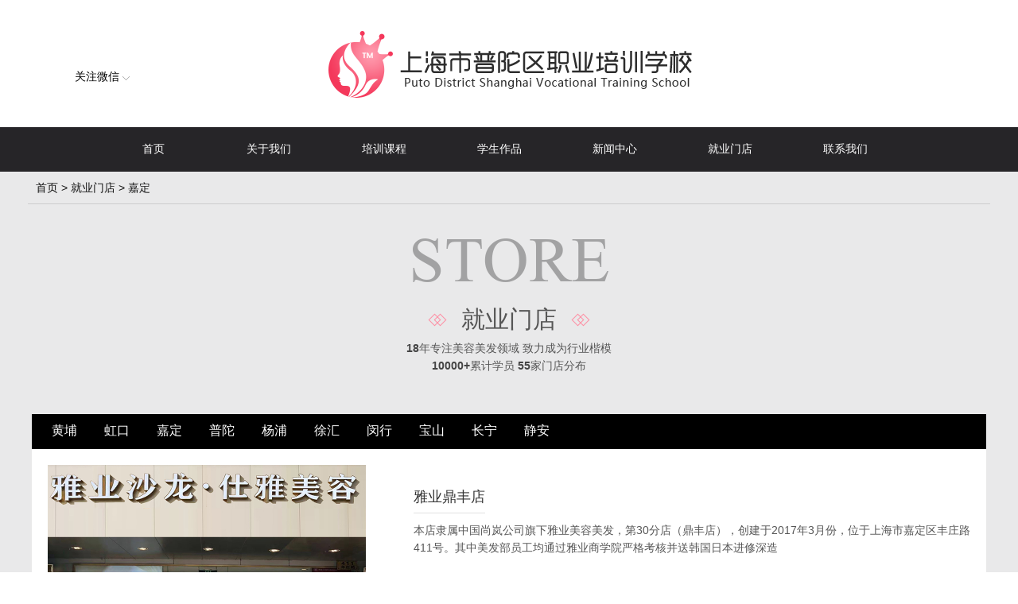

--- FILE ---
content_type: text/html
request_url: https://www.yayeschool.com/store/jiading/
body_size: 5238
content:
<!DOCTYPE html>
<html lang="en">

<head>
  <meta charset="UTF-8">
  <meta name="viewport" content="width=device-width, initial-scale=1.0">
  <title>嘉定</title>
  <meta name="keywords" content="" />
<link rel="shortcut icon" href="/skin/default/images/favicon.ico" mce_href="/skin/default/images/favicon.ico" type="image/x-icon" >
  <meta name="description" content="" />
  <meta http-equiv="X-UA-Compatible" content="IE=edge">
  <link rel="stylesheet" href="/skin/default/style/style.css">
  <link href="https://cdn.bootcdn.net/ajax/libs/Swiper/5.4.5/css/swiper.min.css" rel="stylesheet">
</head>

<body>
  
<!-- 页头 -->
  <header id="header">
    <div class="logo"><a href="/"><img src="/skin/default/images/logo.png" alt=""></a></div>
    <div class="header-link">
     <!-- <a href="">证书查询</a> -->
      <a href="#" class="wechat-btn">关注微信 <span></span>
        <div class="wechat-pic">
          <img src="/skin/default/images/wechat.png">
        </div>
      </a>
    </div>
  </header>
  <div id="nav">
    <ul class="nav-ul">
      <li>
        <a href="/">首页</a>
      </li>
<li class="menu"><a href="/about/">关于我们</a>
 
        <ul class="sub">
       
       <li><a href="/teachers/" title="师资力量">师资力量</a></li>
       
       <li><a href="/students/" title="优秀学员">优秀学员</a></li>
       
       <li><a href="/study/" title="学习环境">学习环境</a></li>
       
       <li><a href="/work/" title="工作环境">工作环境</a></li>
       
        </ul>
        <span></span>
 
</li><li class="menu"><a href="/course/">培训课程</a>
 
        <ul class="sub">
       
       <li><a href="/course/meirong/" title="美容培训">美容培训</a></li>
       
       <li><a href="/course/meifa/" title="美发培训">美发培训</a></li>
       
        </ul>
        <span></span>
 
</li><li class="menu"><a href="/works/">学生作品</a>
 
        <ul class="sub">
       
       <li><a href="/works/meifa/" title="美发作品">美发作品</a></li>
       
       <li><a href="/works/meirong/" title="美容作品">美容作品</a></li>
       
       <li><a href="/works/huazhuang/" title="化妆作品">化妆作品</a></li>
       
       <li><a href="/works/meijia/" title="美甲作品">美甲作品</a></li>
       
        </ul>
        <span></span>
 
</li><li class="menu"><a href="/news/">新闻中心</a>
 
        <ul class="sub">
       
       <li><a href="/news/hangye/" title="行业新闻">行业新闻</a></li>
       
       <li><a href="/news/xuexiao/" title="学校新闻">学校新闻</a></li>
       
        </ul>
        <span></span>
 
</li><li class="menu"><a href="/store/">就业门店</a>
 
        <ul class="sub">
       
       <li><a href="/store/jingan/" title="静安">静安</a></li>
       
       <li><a href="/store/changning/" title="长宁">长宁</a></li>
       
       <li><a href="/store/baoshan/" title="宝山">宝山</a></li>
       
       <li><a href="/store/minhang/" title="闵行">闵行</a></li>
       
       <li><a href="/store/xuhui/" title="徐汇">徐汇</a></li>
       
       <li><a href="/store/yangpu/" title="杨浦">杨浦</a></li>
       
       <li><a href="/store/putuo/" title="普陀">普陀</a></li>
       
       <li><a href="/store/jiading/" title="嘉定">嘉定</a></li>
       
       <li><a href="/store/hongkou/" title="虹口">虹口</a></li>
       
       <li><a href="/store/huangpu/" title="黄埔">黄埔</a></li>
       
        </ul>
        <span></span>
 
</li><li class=""><a href="/contact/">联系我们</a>
 
</li>    </ul>
  </div>


  <div class="news-bg">
    <div class="page-nav w1200">
      <a href="/">首页</a>&nbsp;>&nbsp;<a href="/store/">就业门店</a>&nbsp;>&nbsp;<a href="/store/jiading/">嘉定</a>
    </div>
    <div class="news-title m30">
      <span>STORE</span>
      <p>就业门店</p>
      <div><b>18</b>年专注美容美发领域 致力成为行业楷模<br>
        <b>10000+</b>累计学员
        <b>55</b>家门店分布</div>
    </div>
    <div class="store-nav w1200">
      <ul>
                        <li><a href="/store/huangpu" >黄埔</a></li>
                        <li><a href="/store/hongkou" >虹口</a></li>
                        <li><a href="/store/jiading" >嘉定</a></li>
                        <li><a href="/store/putuo" >普陀</a></li>
                        <li><a href="/store/yangpu" >杨浦</a></li>
                        <li><a href="/store/xuhui" >徐汇</a></li>
                        <li><a href="/store/minhang" >闵行</a></li>
                        <li><a href="/store/baoshan" >宝山</a></li>
                        <li><a href="/store/changning" >长宁</a></li>
                        <li><a href="/store/jingan" >静安</a></li>
                  </ul>
    </div>


    <div class="store-list w1200">

      
              <dl>
        <dt>
          <a href="/store/52.html" class="img">
            <img src="/d/file/p/2023/02-15/6947792a2b7853e53a7d8ad4b4b91a58.jpg" alt="/store/52.html">
          </a>
        </dt>
        <dd>
          <h4>
            雅业鼎丰店
          </h4>
          <p class="des"> 本店隶属中国尚岚公司旗下雅业美容美发，第30分店（鼎丰店），创建于2017年3月份，位于上海市嘉定区丰庄路411号。其中美发部员工均通过雅业商学院严格考核并送韩国日本进修深造</p>
          <div class="contact">
          <p>地址：<b>上海市丰庄路411号</b></p>
        </div>
          <a href="/store/52.html">查看地图</a>
        </dd>
      </dl>
        <!--list.var2-->
        <!--list.var3-->
        <!--list.var4-->
        <!--list.var5-->
        



    </div>

    <div class="page-list">
    

    </div>
    <div class="index-title m30">
      <h2>新闻中心</h2>
      <span>news</span>
    </div>

    <div class="zt-news-list w1200 m40">
      <ul class="clearfix">
                <li>
          <a href="/news/297.html" class="img">
            <img src="/d/file/p/2025/06-21/b755f7685506becaaed1012696f40bf6.jpg" alt="美容培训学费全解析：如何选择高性价比课程？">
          </a>
          <div class="clearfix">
            <a href="/news/297.html" class="text-black">美容培训学费全解析：如何选择高性</a>
            <p>
                 随着美容行业蓬勃发展，越来越多人选择通过专业培训进入这一领域。然而，面对市场上琳琅满目的课...
            </p>
          </div>
        </li>
                <li>
          <a href="/news/190.html" class="img">
            <img src="/d/file/p/2024/01-27/5a85a60ac2065233b84637b61b106aa2.jpg" alt="美容美发培训职业学校：打造专业技能与职业发展的完美结合">
          </a>
          <div class="clearfix">
            <a href="/news/190.html" class="text-black">美容美发培训职业学校：打造专业技</a>
            <p>
                  美容美发行业正日益受到追捧，越来越多的人选择将其作为自己的职业发展方向。在这个竞争激烈...
            </p>
          </div>
        </li>
                <li>
          <a href="/news/130.html" class="img">
            <img src="/d/file/p/2022/09-03/a15d8a7a269e6a0ce6af2a9783986370.jpg" alt="上海学美容护肤的学校">
          </a>
          <div class="clearfix">
            <a href="/news/130.html" class="text-black">上海学美容护肤的学校</a>
            <p>
               美容师培训学校哪家好呢？如果稍微了解一下就能发现，在全国各地都分布着各种美容护肤学校。而且一...
            </p>
          </div>
        </li>
                <li>
          <a href="/news/163.html" class="img">
            <img src="/d/file/p/2023/07-22/4b06e489a6850abd3e967ad8e0dada55.jpg" alt="专业美容化妆培训学校">
          </a>
          <div class="clearfix">
            <a href="/news/163.html" class="text-black">专业美容化妆培训学校</a>
            <p>
                  美容师培训学校哪家好呢？随着中国的经济实力越来越强。很多人步入了中产阶级。人们的消费观念...
            </p>
          </div>
        </li>
                <li>
          <a href="/news/314.html" class="img">
            <img src="/d/file/p/2025/10-30/43141b529615b3153fd586911a04ce71.jpg" alt="专业美容教育：探寻变美之路的优质起点">
          </a>
          <div class="clearfix">
            <a href="/news/314.html" class="text-black">专业美容教育：探寻变美之路的优质</a>
            <p>
               在颜值经济蓬勃发展的当下，美容行业已成为许多人追求职业梦想的热门领域。当“有专业的美容培训...
            </p>
          </div>
        </li>
                <li>
          <a href="/news/230.html" class="img">
            <img src="/d/file/p/2024/02-27/bdb0c717b00d0fc53f1b4f63af44eb81.jpg" alt="专业理发培训学校：打造发型师新星的摇篮">
          </a>
          <div class="clearfix">
            <a href="/news/230.html" class="text-black">专业理发培训学校：打造发型师新星</a>
            <p>
              在当今社会，个性发型早已成为时尚的代名词，而拥有一名优秀技艺的发型师更是备受瞩目。专业理发培训...
            </p>
          </div>
        </li>
                <li>
          <a href="/news/186.html" class="img">
            <img src="/d/file/p/2023/12-29/4fc83552db850d5e22f6a3e9e899c580.jpg" alt="正规美容养生培训学校哪家好">
          </a>
          <div class="clearfix">
            <a href="/news/186.html" class="text-black">正规美容养生培训学校哪家好</a>
            <p>
               中国目前的美容师培训学校有很多，但是鱼龙混杂。想找到一家靠谱的美容培训学校还是很不容易的。...
            </p>
          </div>
        </li>
                <li>
          <a href="/news/242.html" class="img">
            <img src="/d/file/p/2024/05-12/152df8187aaab955d34d045014466d70.jpg" alt="美容美发职业技能培训学校，专业打造你的时尚之路">
          </a>
          <div class="clearfix">
            <a href="/news/242.html" class="text-black">美容美发职业技能培训学校，专业打</a>
            <p>
              美容美发职业技能培训学校，在当今的时尚行业中扮演着重要的角色。以其独特的教育理念和专业化的培...
            </p>
          </div>
        </li>
                <li>
          <a href="/news/148.html" class="img">
            <img src="/d/file/p/2023/06-17/11b0069816481425fada58b5bcf0d3a2.jpg" alt="知名美容培训机构哪家好">
          </a>
          <div class="clearfix">
            <a href="/news/148.html" class="text-black">知名美容培训机构哪家好</a>
            <p>
               美容师培训学校哪家好呢？好的美容美发培训学校不单纯老师好就行。还需要有好的办学机制。好的美...
            </p>
          </div>
        </li>
              </ul>
    </div>
    <div class="h50"></div>
  </div>



    <div id="footer">
    <div class="w1200 clearfix">
      <div class="nav-map fl clearfix">
        <dl>
          <dt><a href="/about ">关于我们</a></dt>
          <dd>
                        <a href="/work" title="工作环境" target="_blank">工作环境</a>
                        <a href="/study" title="学习环境" target="_blank">学习环境</a>
                        <a href="/students" title="优秀学员" target="_blank">优秀学员</a>
                        <a href="/teachers" title="师资力量" target="_blank">师资力量</a>
                      </dd>
        </dl>
        <dl>
          <dt><a href="/course ">培训课程</a></dt>
          <dd>
                        <a href="/course/meifa" title="美发培训" target="_blank">美发培训</a>
                        <a href="/course/meirong" title="美容培训" target="_blank">美容培训</a>
                      </dd>
        </dl>
        <dl>
          <dt><a href="/works ">学生作品</a></dt>
          <dd>
                        <a href="/works/meijia" title="美甲作品" target="_blank">美甲作品</a>
                        <a href="/works/huazhuang" title="化妆作品" target="_blank">化妆作品</a>
                        <a href="/works/meirong" title="美容作品" target="_blank">美容作品</a>
                        <a href="/works/meifa" title="美发作品" target="_blank">美发作品</a>
                      </dd>
        </dl>
        <dl>
          <dt><a href="/store ">就业门店</a></dt>
          <dd>
                        <a class="fl" href="/store/huangpu" title="黄埔" target="_blank">黄埔</a>
                        <a class="fl" href="/store/hongkou" title="虹口" target="_blank">虹口</a>
                        <a class="fl" href="/store/jiading" title="嘉定" target="_blank">嘉定</a>
                        <a class="fl" href="/store/putuo" title="普陀" target="_blank">普陀</a>
                        <a class="fl" href="/store/yangpu" title="杨浦" target="_blank">杨浦</a>
                        <a class="fl" href="/store/xuhui" title="徐汇" target="_blank">徐汇</a>
                        <a class="fl" href="/store/minhang" title="闵行" target="_blank">闵行</a>
                        <a class="fl" href="/store/baoshan" title="宝山" target="_blank">宝山</a>
                        <a class="fl" href="/store/changning" title="长宁" target="_blank">长宁</a>
                        <a class="fl" href="/store/jingan" title="静安" target="_blank">静安</a>
                      </dd>
        </dl>
        <dl>
          <dt><a href="/news ">新闻中心</a></dt>
          <dd>
                        <a href="/news/xuexiao" title="学校新闻" target="_blank">学校新闻</a>
                        <a href="/news/hangye" title="行业新闻" target="_blank">行业新闻</a>
                      </dd>
        </dl>
        <dl>
          <dt><a href="/contact ">联系我们</a></dt>
        </dl>
      </div>
      <div class="footer-contact fr">
        <span></span>
        <p>咨询电话：<b>021-63637130</b></p>
      </div>
      <div class="footer-wechat">
          <dl class="clearfix">
            <dt>
              <img src="/skin/default/images/wechat.png" alt="">
            </dt>
            <dd>
              <span>扫一扫</span>
               <p>
                关注官方微信<br/>
                掌握更多动态
               </p>
            </dd>
          </dl>
      </div>
    </div>
    <div class="footer-state">
      Copyright © 2022 上海市普陀区职业培训学校 本站文字及图片内容版权归上海市普陀区职业培训学校，任何单位及个人未经许可，不得擅自转载使用　版权所有 <a href="https://beian.miit.gov.cn/" target="_blank"  rel="noreferrer">沪ICP备16015407号-1</a>
<a href="https://beian.mps.gov.cn/#/query/webSearch?code=31010702009117" target="_blank"  rel="noreferrer"><img src="/skin/default/images/wj.png" style="width:12px;"/>  沪公网安备31010702009117</a>

    </div>
  </div>

<div class="mid-swt" style="display:none;">
   <div class="close"></div>
   <a href="javascript:void(0);" onclick="swt();" class="btn"></a>
</div>

<script src="/skin/default/js/jquery.min.js"></script>

<script language="javascript" src="https://pft.zoosnet.net/JS/LsJS.aspx?siteid=PFT78141345&float=1&lng=cn"></script>
  <script>


        window.onload = function(){
            let isOpen = true;

            function swtOpen(time){
                setTimeout(() => {
                    $(".mid-swt").show();
                }, time);
            }

            $(".mid-swt .close").click(function(){
                $(".mid-swt").hide();
                if(isOpen){
                    swtOpen(15000);
                    isOpen = false;
                }

            })
            swtOpen(6000);
        }



function swt(){

   window.open("https://pft.zoosnet.net/LR/Chatpre.aspx?id=PFT78141345&lng=cn");
}



    $("#nav .nav-ul li").hover(function(){
        $(this).addClass('active').find(".sub").show();
    },function(){
      $(this).removeClass("active").find(".sub").hide();
    })




var _hmt = _hmt || [];
(function() {
  var hm = document.createElement("script");
  hm.src = "https://hm.baidu.com/hm.js?31bee7134cb57e5540f74ecd9d46d3d8";
  var s = document.getElementsByTagName("script")[0]; 
  s.parentNode.insertBefore(hm, s);
})();



  </script>

</body>

</html>

--- FILE ---
content_type: text/css
request_url: https://www.yayeschool.com/skin/default/style/style.css
body_size: 7103
content:
*{margin:0;padding:0;}
body,div,ul,ol,dl,dt,dd,li,dl,h1,h2,h3,h4
{margin:0;padding:0;font-style:normal;font:14px/22px"Microsoft YaHei", Arial,Helvetica,sans-serif}
ol,ul,li{list-style:none;}
img{border:0;vertical-align:middle;}
body{color:#000000;background:#FFF;}
.clear{clear:both;height:1px;width:100%;overflow:hidden;margin-top:-1px;}
.clearfix:after{clear:both;height: 0;display: block;content: ""}
.clearfix{zoom: 1;}
a{color:#000;text-decoration:none;}
a:hover{color:#111;text-decoration:none;}
.w1200{margin:0 auto;width:1200px;}
.m50{margin-top:50px !important;}
.m20{margin-top:20px !important;}
.m30{margin-top:30px !important;}
.m40{margin-top:40px !important;}
.bg1{background:#f1f1f1;}
.fl{float: left;}
.fr{float: right;}
.h50{height:50px;}
.text-black{color:#000 !important;}
@font-face {
    font-family: 'FontTimes';
    src: url('../fonts/times.woff?v=4.7.0') format('woff');
  }

.relative{position: relative;}
.absolute{position: absolute;}
.img img{
    cursor: pointer;
    transition: all 0.6s;
  }
.img img:hover{
    transform: scale(1.2);
  }

#header{height:160px;background:#FFF;width:1200px;margin:0 auto;position: relative;}
#header .logo{width:466px;margin: 0 auto;padding-top:37px;}
#header .header-link{position: absolute;left:54px;top:89px;font-size:14px;line-height:14px;}
#header .header-link .wechat-btn{position: relative;}
#header .header-link .wechat-btn span{display:inline-block;width:9px;height:5px;background:url(../images/arrow-icon.png) no-repeat;}
#header .header-link .wechat-btn:hover span{background-position-y:-5px;}
#header .header-link .wechat-btn .wechat-pic{position: absolute;display:none;z-index:10;}
#header .header-link .wechat-btn:hover .wechat-pic{display:block;}

#nav{height:56px;background:#262528;}
#nav .nav-ul{width:1040px;margin:0 auto;position: relative;z-index:9;height:56px;}
#nav .nav-ul a{color:#FFF;line-height:54px;display:block;border-bottom:2px solid #262528;}
#nav .nav-ul a:hover{border-bottom:2px solid #FFF;color:#dab567;}
#nav .nav-ul li{width:145px;text-align:center;float:left;position: relative;}
#nav .nav-ul li .sub{background:#262528;display:none;position: absolute;top:56px;left:0;}
#nav .nav-ul li .sub li{float:none;}
#nav .nav-ul li .sub a{height:40px;line-height:40px;border-bottom:1px solid rgb(56, 57, 58)}
#nav .nav-ul li .sub a:hover{border-bottom:1px solid #ccc;}



.index-box1{width:1205px;margin:0 auto;}
.index-box1 ul li{width:300px;float: left;border:1px solid #e1e1e1;border-left:none;}
.index-box1 ul li.first{border-left:1px solid #e1e1e1;}
.index-box1 ul li .title{width:260px;margin:10px auto 0 auto;font-size:20px;}
.index-box1 ul li .pic{width:260px;margin:10px auto;}
.index-box1 ul li .title a{display:block;float:right;width:41px;height:11px;background:url(../images/more-icon.png) no-repeat;margin-top:6px;}
.swiper-container-banner span.swiper-pagination-bullet{background:#dab567;}
.index-box1 ul li .pic p{color:#bfbfbf;font-size:12px;margin-top:8px;}
.index-box1 ul li .pic a{display:block;width:260px;height:149px;overflow: hidden;}
.index-box1 ul li .pic a img{display:block;width:100%;}
.index-video{height:660px;}

.index-title{padding-top:30px;text-align:center;color:#000}
.index-title h2{font-size:32px;}
.index-title span{font-size:14px;padding-top:20px;display:block;text-transform: uppercase;font-family:FontTimes;}


.index-video-box{width:1200px;height:479px;background:url(../images/index-p2.jpg) no-repeat;margin:40px auto;position: relative;}
.index-video-pay{width:89px;height:105px;position: absolute;top:50%;margin-top:-52px;left:50%;margin-left:-44px;opacity:.5;cursor: pointer;}
.index-video-pay:hover{animation: opacity1 1s 1 forwards;}
.index-video .text{position: absolute;width:98%;left:0;bottom:0;padding:1%; color:#FFF;opacity:.9;}
.index-video .text a{color:#dab567;}


@keyframes opacity1
{
100% {opacity:1;}
}


.videos{ display:none; border: 1px solid #080808; position:fixed; left:50%; top:50%; margin-left:-420px; margin-top:-210px; z-index:100; width:840px; height:400px; }
.vclose { position:absolute;right:1%; top:1%; border-radius:100%; cursor: pointer; }

/* 热门课程 */


.index-course-box ul{position: relative;height:510px;}
.index-course-box ul li{position: absolute;}
.index-course-box ul li a{position: relative;width:100%;height:100%;display:block;}
.index-course-box ul li a::before{content: "";width:100%;height:100%;position: absolute;top:0;left:0;top:0;background:rgba(000, 000, 000, .3);opacity:0;}
.index-course-box ul li a p{position: absolute;top:20px;left:20px;font-size:20px;color:#FFF;}
.index-course-box ul li a span{display:block; position: absolute;top:50px;left:20px;font-size:14px;color:#dab567;opacity:0;}
.index-course-box ul li a:hover::before,.index-course-box ul li a:hover span{animation: opacity1 1s 1 forwards;}
.index-course-box ul li.c1{width:395px;height:255px;}
.index-course-box ul li.c2{width:395px;height:255px;top:255px;}
.index-course-box ul li.c3{width:401px;height:170px;top:0;left:395px;}
.index-course-box ul li.c4{width:401px;height:170px;top:170px;left:395px;}
.index-course-box ul li.c5{width:401px;height:170px;top:340px;left:395px;}
.index-course-box ul li.c6{width:401px;height:170px;top:0;right:3px;}
.index-course-box ul li.c7{width:401px;height:170px;top:170px;right:3px;}
.index-course-box ul li.c8{width:401px;height:170px;top:340px;right:3px;}

.index-store{height:820px;background:url(../images/index-store.jpg) no-repeat center 0;position: relative;}
.index-store .text{position: absolute;top:479px;left:50%;margin-left:-580px;font-size:40px;line-height:60px;color:#FFF;}
.index-store .text a{color:#FFF;padding:0 15px 0 10px;}
.index-store .text a:hover{color:#dab567;}

.swiper-container-works .swiper-slide{width:257px;}
.swiper-container-works{
  --swiper-theme-color: #ff6600;/* 设置Swiper风格 */
  --swiper-navigation-color: #FFF;/* 单独设置按钮颜色 */
  --swiper-navigation-size: 30px;/* 设置按钮大小 */
}
.index-news .index-news-one{width:558px;height:518px;background:#f1f1f1;}
.index-news .index-news-one div.img{width:558px;height:346px;overflow: hidden;}
.index-news .index-news-one a{display:block;position: relative;}
.index-news .index-news-one a img{display:block;width:100%;}

.index-news .index-news-one div.text{padding:10px;}
.index-news .index-news-one div.text h3{font-size:20px;padding-top:10px;}
.index-news .index-news-one div.text p{font-size:14px;}
.index-news .index-news-list{width:630px;}
.index-news .index-news-list ul li{float: left;width:303px;margin-right:12px;}
.index-news .index-news-list ul li .img{display:block;width:303px;height:188px;overflow: hidden;}
.index-news .index-news-list ul li .img img{display:block;width:100%;min-height:188px;}
.index-news .index-news-list ul li div span{float: left;width:80px;display:block;height:56px;line-height:56px;font-size:26px;color:#c5c5c5;}
.index-news .index-news-list ul li div p{float: right;width:222px;text-align:justify;color:#777;margin-top:8px;}


.index-brand ul li{width:98px;text-align:center;float: left;margin:0 20px;}
.index-brand ul li p{font-size:13px;color:#888;}


#footer{height:384px;background:#414044;}
#footer .w1200{position: relative;}
.nav-map{margin:34px 0 0 50px;height:280px;}
.nav-map a{color:#999;}
.nav-map a:hover{color:#f1f1f1;}
.nav-map dl{float: left;width:100px;}
.nav-map dl dt{font-size:18px;font-weight:600;margin-bottom:15px;}
.nav-map dl dd a{display:block;line-height:30px;font-size:14px;}
.nav-map dl dd a.fl{width:50%;}
.footer-contact{color:#f1f1f1;margin:34px 50px 0 0;width:320px;}
.footer-contact span{width:38px;height:38px;background:url(../images/phone-icon.png) no-repeat;background-size: cover; display:block;float: left;}
.footer-contact p{float: left;line-height:20px;height:20px;margin:9px 0 0 10px;font-size:20px;}
.footer-contact p b{color:#dab567;}
.footer-wechat{width:318px;height:166px;background:#4e4e51;position: absolute;right:50px;top:90px;}
.footer-wechat dl dt{float: left;margin:15px;}
.footer-wechat dl dd{float:right;color:#999;width:115px;text-align:center;margin:25px 23px 0 0;}
.footer-wechat dl dd span{font-size:20px;display:block;border-bottom:1px #999 dashed;padding-bottom:15px;font-weight:600;}
.footer-wechat dl dd p{font-size:14px;}
.footer-state{height:70px;background:#39393b;line-height:70px;text-align:center;color:#999;}
.footer-state a{color:#999;}
.footer-state a:hover{color:#ccc;}

.about-banner{height:830px;background:url(../images/about-banner.jpg) no-repeat center 0;}
.about-banner .line{width:100%;height:178px;background:url(../images/about-banner-line.jpg) no-repeat center 0; top:232px;}
.about-banner .list{position: absolute;}
.about-banner .list a{width:152px;height:118px;overflow: hidden;border:1px solid #dab567;display:block;}
.about-banner .list span{font-size:30px;color:#dab567;display:block;margin:30px 0 0 8px;}
.about-banner .list p{color:#ccc;margin-left:8px;}
.about-banner .list:hover p{color:#FFF;}
.about-banner .a1{left:50%;margin-left:-599px;top:112px;}
.about-banner .a2{left:50%;margin-left:-251px;top:112px;}
.about-banner .a3{left:50%;margin-left:98px;top:112px;}
.about-banner .a4{left:50%;margin-left:446px;top:112px;}
.about-banner .a5{left:50%;margin-left:-597px;top:410px;}
.about-banner .a6{left:50%;margin-left:-249px;top:410px;}
.about-banner .a7{left:50%;margin-left:100px;top:410px;}
.about-banner .a8{left:50%;margin-left:448px;top:410px;}


.about-box1{height:645px;background:url(../images/about-p1.jpg) no-repeat center 0;}
.about-box1 .text{width:648px;margin-top:90px;}
.about-box1 .text span{font-size:30px;display:block;color:#565656;}
.about-box1 .text b{font-size:30px;margin-top:20px;display:block;font-weight:500;text-transform: uppercase;color:#dab567;margin-bottom:20px;}
.about-box1 .text p{font-size:14px;color:#636363;line-height:26px;margin-bottom:10px;text-align:justify;text-indent:2em;}
.about-box1 .text p i{color:#111;font-style: normal;}
.about-box1 .text a{color:#111;border:1px solid #111;display:block;width:150px;text-align:center;height:40px;line-height:40px;font-size:18px;margin:40px auto;}
.about-box1 .text a:hover{color:#FFF;border:1px solid #dab567;background:#dab567;}
.about-box1 .about-img{margin-top:65px;width:351px;height:526px;}
.about-box1 .about-img .about-des{background:rgba(000, 000, 000, .7);left:0;bottom:0;width:96%;padding:2%;}
.about-box1 .about-img .about-des h3{font-size:34px;color:#dab567;line-height:34px;}
.about-box1 .about-img .about-des h4{font-size:16px;color:#FFF;line-height:26px;}
.about-box1 .about-img .about-des p{color:#FFF;}
.about-box1 .about-img .about-des span{color:#dab567;display:block;font-weight:600;font-size:18px;}
.about-box1 .about-img .about-des .fl{margin-right:20px;margin-top:10px;}


.about-youshi{height:480px;background:url(../images/about-p3.jpg) no-repeat center 0;}
.about-youshi div{position: absolute;color:#565656;width:160px;}
.about-youshi div.a1,.about-youshi div.a2,.about-youshi div.a3{text-align:right;}
.about-youshi div span{font-size:20px;display:block;}
.about-youshi div p{font-size:14px;padding-top:5px;color:#666;}
.about-youshi div.a1{top:20px;left:200px;}
.about-youshi div.a2{top:186px;left:235px;}
.about-youshi div.a3{top:320px;left:200px;}
.about-youshi div.a4{top:400px;left:520px;text-align:center;}
.about-youshi div.a5{top:20px;right:200px;}
.about-youshi div.a6{top:186px;right:235px;}
.about-youshi div.a7{top:320px;right:200px;}
.youshi-tab ul{height:138px;border:1px solid #e4e4e4;}
.youshi-tab ul li {width:25%;float: left;border-right:1px solid #e4e4e4;box-sizing: border-box;height:100%;}
.youshi-tab ul li:last-child{border-right:none;}
.youshi-tab ul li .fl{width:67px;height:83px;margin:22px 0 0 12px;}
.youshi-tab ul li .fr{width:198px;margin:20px 12px 0 0;}
.youshi-tab ul li .fr span{font-size:20px;color:#000;}
.youshi-tab ul li .fr p{margin-top:10px;}
.about-xueyuan{height:711px;background:url(../images/about-p4.jpg) no-repeat center 0;}
.about-xueyuan .title{width:278px;font-size:30px;color:#111;margin:230px 0 0 54px;}
.about-xueyuan .title h3{font-size:30px;}
.about-xueyuan .title span{display:block;margin-top:108px;text-transform: uppercase;}
.about-xueyuan .title p{margin-top:20px;font-size:18px;color:#444;}
.about-xueyuan .fr{width:752px;margin-top:94px;}
.about-xueyuan .swiper-container-about-xueyuan .swiper-slide{width:353px;height:480px;}
.about-xueyuan .swiper-container-about-xueyuan .swiper-slide img{display:block;width:100%;}
.about-xueyuan .swiper-container-about-xueyuan{
  --swiper-theme-color: #dedede;/* 设置Swiper风格 */
  --swiper-navigation-color: #dedede;/* 单独设置按钮颜色 */
  --swiper-navigation-size: 60px;/* 设置按钮大小 */
}
.swt-btn{margin:0 auto;text-align:center;}
.swt-btn a{display:inline-block;height:40px;line-height:40px;color:#111;border:1px solid #111;padding:0 30px;font-size:16px;}
.swt-btn a:hover{color:#FFF;border:1px solid #dab567;background:#dab567;}

.about-laoshi ul li{width:340px;height:340px;overflow: hidden;float: left;margin:30px;}
.about-laoshi ul li a{display:block;}
.about-laoshi ul li img{display:block;width:100%;}
.about-laoshi ul li .text{background:rgba(255, 255, 255, .84);top:0;left:0;width:100%;color:#636363;height:100%;display:none;}
.about-laoshi ul li .text h4{font-size:20px;margin:20px 0 0 20px;}
.about-laoshi ul li .text .des{margin:20px;font-size:14px;}
.about-laoshi ul li:hover .text{display:block;}

.about-work ul li{width:288px;float: left;margin:6px;text-align:center;overflow: hidden;}
.about-work ul li p{margin-top:10px;}
.about-work ul li img{height:342px;display:block;}

.news-bg{background:#e9e9ea;overflow: hidden;color:#565656;}

.news-title{text-align:center;margin:50px auto;}
.news-title span{display:block;font-size:80px;color: rgba(000, 000, 000, .3);font-family:FontTimes;line-height:80px;}
.news-title p{font-size:30px;line-height:30px;height:30px;margin-top:20px;background:url(../images/news-title-icon.png) no-repeat center center;}
.news-title div{margin-top:10px;font-size:14px;}
.news-title div b{color:#444;}
.news-list dl{background:#FFF;padding:20px;height:256px;margin-bottom:20px;}
.news-list dl dt{float: left;width:400px;height:256px;overflow: hidden;}
.news-list dl dt img{width:100%;}
.news-list dl dd{width:700px;float: right;}
.news-list dl dd span{font-size:14px;color:#999;text-align:right;display:block;font-family:FontTimes;}
.news-list dl dd h4{font-size:18px;color:#333;line-height:40px;margin-top:20px;border-bottom:1px solid #e1e1e1;display:inline-block;}
.news-list dl dd p{font-size:14px;margin-top:10px;height:90px;overflow: hidden;}
.news-list dl dd a{font-size:16px;color:#dab567;font-family:FontTimes;}
.news-list dl dd a:hover{color:#565656;}
.page-list{text-align:center;padding:30px;}

.page-list a{border:1px solid #000;color:#000;padding:5px 20px;display:inline-block;margin:0 4px;}
.page-list a.cur{background:#000;color:#FFF;}


.store-nav{background:#000;}
.store-nav ul{padding:0 10px;}
.store-nav ul li{display:inline-block;}
.store-nav ul li a{color:#FFF;font-size:16px;padding:10px 15px;display:inline-block;border-bottom:#000 2px solid;}
.store-nav ul li a:hover,.store-nav ul li.cur a{color:#dab567;border-bottom:#dab567 2px solid;}


.store-list dl{background:#FFF;padding:20px;height:256px;margin-bottom:20px;}
.store-list dl dt{float: left;width:400px;height:256px;overflow: hidden;}
.store-list dl dt a img{display:block;width:100%;}
.store-list dl dd{width:700px;float: right;}
.store-list dl dd span{font-size:14px;color:#999;text-align:right;display:block;font-family:FontTimes;}
.store-list dl dd h4{font-size:18px;color:#333;line-height:40px;margin-top:20px;border-bottom:1px solid #e1e1e1;display:inline-block;}
.store-list dl dd p.des{font-size:14px;margin-top:10px;height:70px;}
.store-list dl dd div.contact{}
.store-list dl dd a{display:inline-block;height:30px;line-height:30px;color:#111;border:1px solid #111;padding:0 30px;font-size:14px;margin-top:10px;}
.store-list dl dd a:hover{color:#FFF;border:1px solid #dab567;background:#dab567;}
.work-banner{height:600px;}

.work-swiper{background:#000;padding:20px 0 !important;}
.work-swiper .swiper-slide img{display:block;width:100%;}
.work-swiper{
  --swiper-theme-color: #dedede;/* 设置Swiper风格 */
  --swiper-navigation-color: #dab567;/* 单独设置按钮颜色 */
  --swiper-navigation-size: 60px;/* 设置按钮大小 */
}

.zt-banner{background-position:center 0 !important;height:778px;}
.zt-banner a{display:block;height:778px;}
.zt-bg{background:#000;color:#FFF;}
.zt-bg1{background:url(../images/zt-p1.png) repeat;overflow: hidden;height:610px;}
.course-list ul li{width:379px;height:493px;background:url(../images/zt-p4.png) repeat;float: left;margin:0 10px;}
.course-list ul li .img{width:379px;height:223px;overflow: hidden;}
.course-list ul li .img p{width:100%;background: rgba(000, 000, 000, .5);left:0;bottom:0;font-size:20px;height:40px;line-height:40px;color:#FFF;text-align:center;}
.course-list ul li .table{border-bottom:1px solid #4e4e4e;width:322px;margin:18px auto 0 auto;}
.course-list ul li .table p{border:1px solid #4e4e4e;color:#FFF;font-size:16px;border-bottom:none;padding:6px;}
.course-list ul li .table p span{width:50%;display:inline-block;float: left;border-left:1px solid #4e4e4e;padding:6px;box-sizing: border-box;}
.course-list ul li .table p span b{color:#ff6600;}
.course-list ul li .table .narrow{font-size:12px;line-height:16px;}
.course-list ul li .table .first{border-left:none;}
.course-list ul li p.clearfix{padding:0;}
.course-list ul li .consult-btn{height:48px;margin:20px auto; width:308px;}
.course-list ul li .consult-btn a{display:block;width:146px;height:40px;font-size:20px;text-align:center;line-height:40px;border-radius:20px;}
.course-list ul li .consult-btn a.fl{color:#ff343d;border:1px solid #ff343d;}
.course-list ul li .consult-btn a.fl:hover{color:#FFF;border:1px solid #ff343d;background:#ff343d;}
.course-list ul li .consult-btn a.fr{color:#d0aa63;border:1px solid #d0aa63;}
.course-list ul li .consult-btn a.fr:hover{color:#FFF;border:1px solid #d0aa63;background:#d0aa63;}

.zt-title1{text-align:center;}
.zt-title1 h3{color:#d0aa63;font-size:24px;}
.zt-title1 p{font-size:16px;color:#FFF;margin-top:10px;}
.zt-table{text-align:center;}
.zt-table .title{background:#d0aa63;color:#FFF;display:inline-block;padding:7px 40px;margin:40px auto 0 auto;border-radius:20px;}

.zt-table p.absolute{width:90%;left:5%;bottom:4%;text-align:left;}
.zt-title{text-align:center;}
.zt-title p{margin-top:20px;font-size:14px;color:#ccc;}

.zt-youshi{height:680px;}
.zt-youshi canvas {
  position: absolute;
  left: 0px;
  top: 0px;
  right: 0px;
  bottom: 0px;
  width: 100%;
  height: 100%;
  opacity: 0.5;
}
.zt-youshi-list{top:20px;left:50%;margin-left:-600px;}
.zt-youshi-list ul li{float: left;position: relative;margin:4px;border-bottom:1px solid #d0aa69;cursor: pointer;width:292px;height:270px;}
.zt-youshi-list ul li .text{position: absolute;width:100%;left:0;top:176px;text-align:center;}
.zt-youshi-list ul li .text p{color:#d0aa69;font-size:16px;}
.zt-youshi-list ul li .text i{display:block;width:10px;height:1px;margin:10px auto 5px;background:#d0aa69;transition: all 0.6s;}
.zt-youshi-list ul li .text span{font-size:12px;}
.zt-youshi-list ul li:hover .text i{ transform: scaleX(6);}
.zt-youshi-list ul li.more{border-bottom:none;}
.zt-youshi-list ul li.more a{width:40px;position: relative;top:40%;left:50%;margin-left:-20px;display:block;}
.zt-youshi-list ul li.more a::after{width:1px;height:40px;background:#d0aa69;content:"";display:block;left:50%;position: absolute;}
.zt-youshi-list ul li.more a::before{width:40px;height:1px;background:#d0aa69;content:"";display:block;position: absolute;top:19px;}
.zt-youshi-list ul li.more a p{color:#FFF;position: absolute;top:50px;text-align:center;}
.zt-youshi-list ul li.more a:hover p{color:#dab567;}



.swiper-container-teacher .big{width:958px;margin:0 auto;}
.swiper-container-teacher .big .img{width:350px;height:350px;overflow: hidden;border-radius:50%;}
.swiper-container-teacher .big .img img{display:block;width:100%;}
.swiper-container-teacher .big .text{width:522px;}
.swiper-container-teacher .big .text span{font-size:26px;display:block;line-height:60px;}
.swiper-container-teacher .big .text p{font-size:14px;color:#cccccc;}

.swiper-container-teacher-thumbs .swiper-slide{width:82px;height:82px;overflow: hidden;border-radius:50%;border:2px solid #000;cursor: pointer;}
.swiper-container-teacher-thumbs div.swiper-slide-thumb-active{border:2px solid #ccc;}
.swiper-container-teacher-thumbs .swiper-slide img{display:block;width:100%;}
.swiper-container-teacher-thumbs{width:950px;margin:30px auto;}



.swiper-container-about-operation{
  --swiper-theme-color: #dedede;/* 设置Swiper风格 */
  --swiper-navigation-color: #dedede;/* 单独设置按钮颜色 */
  --swiper-navigation-size: 60px;/* 设置按钮大小 */
}


.zt-student-swiper{background:#000;padding:50px 0 !important;}
.zt-student-swiper .swiper-slide a{position: relative;display:block;}
.zt-student-swiper .swiper-slide a span{position: absolute;text-align:center; display:block;width:122px;height:36px;line-height:36px; background:#dab567;color:#000;bottom:10px;left:50%;margin-left:-61px;}

.zt-student-swiper .swiper-slide img{display:block;width:100%;}
.zt-student-swiper,.zt-work-swiper{
  --swiper-theme-color: #dedede;/* 设置Swiper风格 */
  --swiper-navigation-color: #dab567;/* 单独设置按钮颜色 */
  --swiper-navigation-size: 60px;/* 设置按钮大小 */
}


.zt-work-swiper .swiper-slide img{display:block;width:100%;}

.zt-work-swiper .swiper-slide a{position: relative;display:block;}
.zt-work-swiper .swiper-slide a p{position: absolute;text-align:center; display:block;width:100%;padding:12px 0;line-height:24px; background:#333;color:#FFF;bottom:0;left:0;}
.zt-work-swiper .swiper-slide a p span{display:block;font-size:12px;}
.zt-work-swiper .swiper-slide:hover a p{background:#dab567;color:#000;}

.zt-zhengshu ul li{float: left;width:380px;margin:0 10px;}
.zt-more-top{position: relative;height:30px;}
.zt-more-top::after{content:"";background:url(../images/zt-p27.png) no-repeat; width:26px;position: absolute;display:block;height:30px;left:50%;margin-left:-13px;}
.zt-more-top::before{content:"";height:1px;border-bottom: 1px dashed #FFF;top:14px;position: absolute;width:100%;}

.zt-more-list ul li{float: left;width:270px;height:179px;margin:11px;overflow: hidden;border:1px dashed #FFF;padding:3px;}

.zt-page-nav{height:40px;line-height:40px;font-size:14px;color:#FFF;border-bottom:1px solid #4e4e4e;padding-left:10px;}
.zt-page-nav a{color:#ccc;}
.zt-page-nav a:hover{color:#dab567;}
.zt-news-list ul li{width:380px;float: left;margin:10px;}
.zt-news-list ul li a{color:#FFF;}
.zt-news-list ul li a.img{display:block;width:140px;overflow: hidden;float: left;height:90px;}
.zt-news-list ul li a.img img{display:block;width:100%;min-height:90px;}
.zt-news-list ul li div{float:right;width:230px;color:#FFF;}
.zt-news-list ul li div p{font-size:12px;color:#666;}

.page-nav{height:40px;line-height:40px;font-size:14px;color:#111;border-bottom:1px solid #ccc;padding-left:10px;}
.page-nav a{color:#111;}
.page-nav a:hover{color:#888;}

.contact-banner{height:644px;background:url(../images/contact-banner.jpg) no-repeat center 0;text-align: center;color:#FFF;}
.contact-banner div.text{padding-top:217px;}
.contact-banner div.text span{display:block;font-size:64px;font-family:FontTimes;line-height:100px;}
.contact-banner div.text h1{font-size:24px;}
.contact-box{text-align:center;background:url(../images/contact-p1.png) no-repeat center 0;padding-top:130px;font-size:16px;color:#2d2d2d;line-height:30px;}
#allmap{height:500px;}

.news-box{width:800px;}
.nes-new-con{min-height:600px;line-height:24px;font-size:14px;}
.nes-new-con img{max-width:600px;}
.news-box .title{text-align:center;border-bottom:1px solid #ccc;}
.news-box .title h1{font-size:20px;color:#333;}
.news-box .title span{font-size:12px;padding-top:10px;display:block;}
.news-box .title span a{padding-left:10px;color:#ff6600;}
.news-table{width:380px;margin-top:14px;}
.news-table .title{border-bottom:1px solid #ccc;height:40px;line-height:40px;font-size:18px;color:#222;}
.news-table .title a{float:right;font-family:FontTimes;font-size:14px;}
.news-table .list dl{height:120px;}
.news-table .list dl dt{float: left;width:140px;overflow: hidden;height:89px;margin:16px 0 0 10px;}
.news-table .list dl dt img{width:100%;display:block;}
.news-table .list dl dd{float:right;width:220px;margin:10px 0 10px 0;}
.news-table .list dl dd a{font-size:14px;font-weight:600;}
.news-table .list dl dd p{font-size:12px;color:#666;}

.news-table .list ul li{width:46%;float: left;margin:2%;}
.news-table .list ul li a{display:block;overflow: hidden;position: relative;height:89px;}
.news-table .list ul li a img{display:block;width:100%;}
.news-table .list ul li a p{position: absolute;left:0;bottom:0;background:rgba(000, 000, 000, .7);color:#FFF;width:100%;text-align:center;font-size:12px;padding:2px 0;}
.map-box p{font-size:18px;color:#222;border-top:1px solid #ccc;padding:10px 0;}

.pic-list ul li{width:240px;float: left;margin:10px;overflow: hidden;}
.pic-list ul li a{display:block;position: relative;height:160px;}
.pic-list ul li img{display:block;width:100%;}
.pic-list ul li a p{position: absolute;left:0;bottom:0;width:100%;background:rgba(000, 000, 000, .7);color:#FFF;text-align:center;padding:5px 0;}

.links-box ul li{display:inline-block;font-size:12px;padding:5px 10px;}


/* 中间弹窗 */

.mid-swt{width:607px;height:535px;background:url(../images/mid-swt.png) no-repeat;position: fixed;top:50%;margin-top:-270px;left:50%;margin-left:-303px;z-index:100;}
.mid-swt .close{width:47px;height:47px;cursor: pointer;position: absolute;right:6px;top:5px;background:url(../images/mid-close.png) no-repeat;}
.mid-swt a.btn{width:432px;height:60px;display:block;bottom:20px;position: absolute;left:111px;}

.zt-kecheng-title{height:100px;}
.zt-kecheng-title h2{font-size:24px;color:#f4365a;font-weight:600;margin-top:50px;}
.zt-kecheng-title .link{margin-top:50px;}
.zt-kecheng-title .link a{display:inline-block;background:#7f7f7f;padding:5px 10px;color:#FFF;}
.zt-kecheng-title .link a.active{background:#f4365a;}


.zt-course-about-title{text-align:center;margin-top:40px;}
.zt-course-about-title h3{font-size:24px;font-weight:bold;color:#f4365a;}
.zt-course-about-title h3::after{display:block;content:"";height:2px;width:40px;background:#f4365a;margin:5px auto;margin-top:10px;}
.zt-course-about-title p{font-size:16px;opacity:.5;}

.zt-course-about .box{width:364px;float: left;margin:0 18px;}
.zt-course-about .box dl{border:2px solid #f4365a;height:418px;margin-top:15px;}
.zt-course-about .box dl dt{width:338px;margin:15px auto;}
.zt-course-about .box dl dd{width:338px;margin:15px auto;text-align:justify;font-size:14px;text-indent:2em;line-height:22px;}
.zt-course-about .box .title{color:#f4365a;font-size:20px;}
.zt-course-about .box .title span{font-size:14px;opacity:.5;color:#FFF;padding-left:10px;text-transform:uppercase;}

.zt-mr-link{width:458px;margin:50px auto;text-align:center;}
.zt-mr-link a{display:block;height:40px;line-height:40px;border-radius:20px;background:#f4365a;color:#FFF;}

.zt-course-box2{background:#f5f5f5;}
.zt-course-box2 .title{height:100px;}
.zt-course-box2 .title h3{color:#000;display:inline-block;border-bottom:3px solid #f4365a;margin-top:34px;font-size:20px;font-weight:bold;padding-bottom:5px;}
.zt-course-box2 .title span{color:#f4365a;text-transform:uppercase;padding-left:15px;display:inline-block;}
.zt-course-xq{background:#FFF;padding-bottom:50px;}
.zt-course-xq dl{width:336px;float: left;margin:30px 29px 0 34px;}
.zt-course-xq dl dt{width:336px;height:298px;overflow: hidden;}
.zt-course-xq dl dd{color:#1d1d1d;height:220px;background:#f5f5f5;overflow: hidden;position: relative;}
.zt-course-xq dl dd i{display:block;background:#f4365a;position: absolute;}
.zt-course-xq dl dd i.i1{top:0;left:0;height:1px;width:35px;}
.zt-course-xq dl dd i.i2{top:0;left:0;width:1px;height:35px;}
.zt-course-xq dl dd i.i3{bottom:0;right:0;height:1px;width:35px;}
.zt-course-xq dl dd i.i4{bottom:0;right:0;width:1px;height:35px;}
.zt-course-xq dl dd div.box{margin:20px;}
.zt-course-xq dl dd div.box span{color:#f4365a;padding-bottom:5px;display:block;}
.zt-course-xq dl dd div.box p{font-size:12px;line-height:18px;}
.zt-course-xq dl dd div.box p.fr{width:50%;}
.zt-course-xq dl dd div.box p.fl{height:18px;width:50%;}
.zt-course-xq dl dd div.box p i{width:14px;height:14px;display:block;background:#000;color:#FFF;border-radius:50%;float:left;margin-right:4px;position: relative;text-align:center;line-height:14px;margin-top:2px;
  font-style:normal;font-size:10px;
}